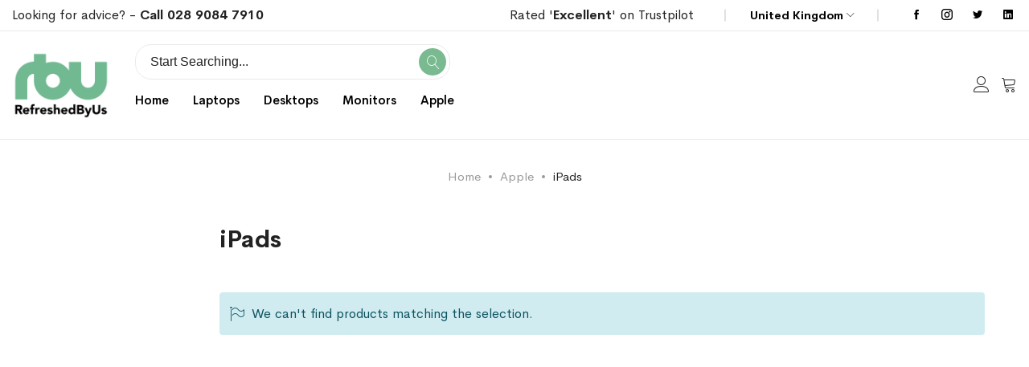

--- FILE ---
content_type: text/html; charset=UTF-8
request_url: https://refreshedbyus.com/refurbished-apple/ipads
body_size: 17126
content:
<!doctype html>
<html lang="en">
    <head >
        <script type="de459cade4590da49fe83986-text/javascript">
	var BASE_URL = WEB_URL = WEB_URL_AJAX = 'https://refreshedbyus.com/';
    var require = {
        "baseUrl": "https://refreshedbyus.com/static/version1763005871/frontend/Mgs/supro/en_GB"
    };
</script>
        <meta charset="utf-8"/>
<meta name="title" content="iPads - Apple RefreshedByUs.com"/>
<meta name="description" content="RefreshedByUs is an online seller of reconditioned, refurbished Laptops, PC Desktops and Monitors. Sustainably sourced, our refurbished IT equipment offer a full 12 month warranty and free UK and Ireland delivery . Every Laptop and Desktops comes with the latest version of Microsoft Windows 10."/>
<meta name="keywords" content="refreshed, refurbished, reconditioned, IT, equipment, hardware, laptop, PC, desktop, monitor, screen, windows 10, recycled, delivery, microsoft, refreshedbyus, technology, device, apple, imac, macbook, dell, lenovo, HP, samsung, toshiba,"/>
<meta name="robots" content="INDEX,FOLLOW"/>
<meta name="viewport" content="width=device-width, initial-scale=1, maximum-scale=1.0, user-scalable=no"/>
<meta name="format-detection" content="telephone=no"/>
<title>iPads - Apple RefreshedByUs.com</title>
<link  rel="stylesheet" type="text/css"  media="all" href="https://refreshedbyus.com/static/version1763005871/frontend/Mgs/supro/en_GB/mage/calendar.css" />
<link  rel="stylesheet" type="text/css"  media="all" href="https://refreshedbyus.com/static/version1763005871/frontend/Mgs/supro/en_GB/Mageplaza_Blog/css/mpBlogIcon.css" />
<link  rel="stylesheet" type="text/css"  media="all" href="https://refreshedbyus.com/static/version1763005871/frontend/Mgs/supro/en_GB/css/styles-m.css" />
<link  rel="stylesheet" type="text/css"  media="all" href="https://refreshedbyus.com/static/version1763005871/frontend/Mgs/supro/en_GB/Amasty_Label/vendor/tooltipster/css/tooltipster.min.css" />
<link  rel="stylesheet" type="text/css"  media="all" href="https://refreshedbyus.com/static/version1763005871/frontend/Mgs/supro/en_GB/MGS_AjaxCart/css/style.css" />
<link  rel="stylesheet" type="text/css"  media="all" href="https://refreshedbyus.com/static/version1763005871/frontend/Mgs/supro/en_GB/mage/gallery/gallery.css" />
<link  rel="stylesheet" type="text/css"  media="all" href="https://refreshedbyus.com/static/version1763005871/frontend/Mgs/supro/en_GB/MGS_ExtraGallery/css/style.css" />
<link  rel="stylesheet" type="text/css"  media="all" href="https://refreshedbyus.com/static/version1763005871/frontend/Mgs/supro/en_GB/MGS_GDPR/css/gdpr.css" />
<link  rel="stylesheet" type="text/css"  media="all" href="https://refreshedbyus.com/static/version1763005871/frontend/Mgs/supro/en_GB/MGS_Lookbook/css/theme.default.min.css" />
<link  rel="stylesheet" type="text/css"  media="all" href="https://refreshedbyus.com/static/version1763005871/frontend/Mgs/supro/en_GB/MGS_Lookbook/css/styles.css" />
<link  rel="stylesheet" type="text/css"  media="all" href="https://refreshedbyus.com/static/version1763005871/frontend/Mgs/supro/en_GB/MGS_ThemeSettings/css/theme_setting.css" />
<link  rel="stylesheet" type="text/css"  media="all" href="https://refreshedbyus.com/static/version1763005871/frontend/Mgs/supro/en_GB/Trustpilot_Reviews/css/trustpilot.min.css" />
<link  rel="stylesheet" type="text/css"  media="all" href="https://refreshedbyus.com/static/version1763005871/frontend/Mgs/supro/en_GB/Smile_ElasticsuiteCatalog/css/priceslider.css" />
<link  rel="stylesheet" type="text/css"  media="all" href="https://refreshedbyus.com/static/version1763005871/frontend/Mgs/supro/en_GB/MGS_InstantSearch/css/styles.css" />
<link  rel="stylesheet" type="text/css"  media="all" href="https://refreshedbyus.com/static/version1763005871/frontend/Mgs/supro/en_GB/MGS_Fbuilder/css/fontawesome.v4.7.0/fontawesome.css" />
<link  rel="stylesheet" type="text/css"  media="all" href="https://refreshedbyus.com/static/version1763005871/frontend/Mgs/supro/en_GB/MGS_Fbuilder/css/owl.carousel.css" />
<link  rel="stylesheet" type="text/css"  media="all" href="https://refreshedbyus.com/static/version1763005871/frontend/Mgs/supro/en_GB/MGS_Fbuilder/css/owl.theme.css" />
<link  rel="stylesheet" type="text/css"  media="all" href="https://refreshedbyus.com/static/version1763005871/frontend/Mgs/supro/en_GB/MGS_Fbuilder/css/animate.css" />
<link  rel="stylesheet" type="text/css"  media="all" href="https://refreshedbyus.com/static/version1763005871/frontend/Mgs/supro/en_GB/MGS_Fbuilder/css/magnific-popup.css" />
<link  rel="stylesheet" type="text/css"  media="all" href="https://refreshedbyus.com/static/version1763005871/frontend/Mgs/supro/en_GB/MGS_Fbuilder/css/pbanner.css" />
<link  rel="stylesheet" type="text/css"  media="all" href="https://refreshedbyus.com/static/version1763005871/frontend/Mgs/supro/en_GB/MGS_Fbuilder/css/styles.css" />
<link  rel="stylesheet" type="text/css"  media="all" href="https://refreshedbyus.com/static/version1763005871/frontend/Mgs/supro/en_GB/MGS_Fbuilder/css/lightbox.css" />
<link  rel="stylesheet" type="text/css"  media="all" href="https://refreshedbyus.com/static/version1763005871/frontend/Mgs/supro/en_GB/MGS_Fbuilder/css/twentytwenty.css" />
<link  rel="stylesheet" type="text/css"  media="screen and (min-width: 768px)" href="https://refreshedbyus.com/static/version1763005871/frontend/Mgs/supro/en_GB/css/styles-l.css" />
<link  rel="stylesheet" type="text/css"  media="print" href="https://refreshedbyus.com/static/version1763005871/frontend/Mgs/supro/en_GB/css/print.css" />
<link  rel="stylesheet" type="text/css"  media="all" href="https://refreshedbyus.com/static/version1763005871/frontend/Mgs/supro/en_GB/css/mgs_theme_style_guide.css" />
<link  rel="stylesheet" type="text/css"  media="all" href="https://refreshedbyus.com/static/version1763005871/frontend/Mgs/supro/en_GB/MGS_Aquickview/css/aquickview.css" />
<link  rel="stylesheet" type="text/css"  media="all" href="https://refreshedbyus.com/static/version1763005871/frontend/Mgs/supro/en_GB/MGS_Brand/css/mgs_brand.css" />
<script type="de459cade4590da49fe83986-text/javascript" src="https://refreshedbyus.com/static/version1763005871/frontend/Mgs/supro/en_GB/requirejs/require.js"></script>
<script type="de459cade4590da49fe83986-text/javascript" src="https://refreshedbyus.com/static/version1763005871/frontend/Mgs/supro/en_GB/mage/requirejs/mixins.js"></script>
<script type="de459cade4590da49fe83986-text/javascript" src="https://refreshedbyus.com/static/version1763005871/frontend/Mgs/supro/en_GB/requirejs-config.js"></script>
<script type="de459cade4590da49fe83986-text/javascript" src="https://refreshedbyus.com/static/version1763005871/frontend/Mgs/supro/en_GB/js/mgs_theme.js"></script>
<script type="de459cade4590da49fe83986-text/javascript" src="https://refreshedbyus.com/static/version1763005871/frontend/Mgs/supro/en_GB/Amasty_GeoipRedirect/js/storeCookieChecker.js"></script>
<script type="de459cade4590da49fe83986-text/javascript" src="https://refreshedbyus.com/static/version1763005871/frontend/Mgs/supro/en_GB/Smile_ElasticsuiteTracker/js/tracking.js"></script>
<script type="de459cade4590da49fe83986-text/javascript" src="https://refreshedbyus.com/static/version1763005871/frontend/Mgs/supro/en_GB/MGS_Fbuilder/js/timer.js"></script>
<link  rel="canonical" href="https://refreshedbyus.com/refurbished-apple/ipads" />
<link  rel="icon" type="image/x-icon" href="https://refreshedbyus.com/media/favicon/stores/1/RBU_fav.png" />
<link  rel="shortcut icon" type="image/x-icon" href="https://refreshedbyus.com/media/favicon/stores/1/RBU_fav.png" />
<meta name="p:domain_verify" content="mB4rG1g5Fa2glSYtSar7iS9zdC3PRpaO"/>

<script type="de459cade4590da49fe83986-text/javascript" src='https://platform-api.sharethis.com/js/sharethis.js#property=618107406c54f40014a7fc12&product=sop' async='async'></script>


<!-- TrustBox script -->
<script type="de459cade4590da49fe83986-text/javascript" src="//widget.trustpilot.com/bootstrap/v5/tp.widget.bootstrap.min.js" async></script>
<!-- End TrustBox script -->
<meta name="msvalidate.01" content="A865B3C8A99A95C5D2126D7CF12FF3D6" />
        
    <!-- Google Analytics Added by Mageplaza -->
    <!-- Global site tag (gtag.js) - Google Analytics -->
    <script async src="https://www.googletagmanager.com/gtag/js?id=UA-45639744-1" type="de459cade4590da49fe83986-text/javascript"></script>
    <script type="de459cade4590da49fe83986-text/javascript">
        window.dataLayer = window.dataLayer || [];
        function gtag() {dataLayer.push(arguments);}
        gtag('js', new Date());

        gtag('set', {'currency': 'GBP'});
        gtag('set', {'link_attribution': true});
        gtag('set', {'anonymize_ip': false});
        gtag('set', {'allow_ad_personalization_signals': true});
                gtag('config', 'UA-45639744-1');
            </script>
    <!-- End Google Analytics -->
        <!-- Facebook Pixel Added by Mageplaza -->
    <script type="de459cade4590da49fe83986-text/javascript">
        !function(f,b,e,v,n,t,s){if(f.fbq)return;n=f.fbq=function(){n.callMethod?
            n.callMethod.apply(n,arguments):n.queue.push(arguments)};if(!f._fbq)f._fbq=n;
            n.push=n;n.loaded=!0;n.version='2.0';n.queue=[];t=b.createElement(e);t.async=!0;
            t.src=v;s=b.getElementsByTagName(e)[0];s.parentNode.insertBefore(t,s)}(window,
            document,'script','https://connect.facebook.net/en_US/fbevents.js');
        fbq('init', '238525116741173');
        fbq('track', "PageView");
    </script>
    <noscript>
        <img height="1" width="1" style="display:none"
                   alt="Facebook Pixel"
                   src="https://www.facebook.com/tr?id=238525116741173&ev=PageView&noscript=1"/>
    </noscript>
    <!-- End Facebook Pixel -->
    <!-- Google Tag Manager Added by Mageplaza -->
    <script type="de459cade4590da49fe83986-text/javascript">(function(w,d,s,l,i){w[l]=w[l]||[];w[l].push({'gtm.start':
new Date().getTime(),event:'gtm.js'});var f=d.getElementsByTagName(s)[0],
j=d.createElement(s),dl=l!='dataLayer'?'&l='+l:'';j.async=true;j.src=
'https://www.googletagmanager.com/gtm.js?id='+i+dl;f.parentNode.insertBefore(j,f);
})(window,document,'script','dataLayer','GTM-NFP5RG');</script>
    <!-- End Google Tag Manager -->
<link  rel="stylesheet" type="text/css" media="all" href="https://refreshedbyus.com/media/mgs/fbuilder/css/blocks.min.css" />
<link  rel="stylesheet" type="text/css" media="all" href="https://refreshedbyus.com/media/mgs/fbuilder/css/1/fbuilder_config.min.css" />


<script type="text&#x2F;javascript" src="https&#x3A;&#x2F;&#x2F;chimpstatic.com&#x2F;mcjs-connected&#x2F;js&#x2F;users&#x2F;be007caffe0ad8e42aa791e95&#x2F;03f978841252df01a308bcb4a.js"></script><script type="de459cade4590da49fe83986-text/javascript">
try{smileTracker.setConfig({beaconUrl:'https://refreshedbyus.com/elasticsuite/tracker/hit/image/h.png',telemetryUrl:'https://t.elasticsuite.io/track',telemetryEnabled:'',sessionConfig:{"visit_cookie_name":"STUID","visit_cookie_lifetime":"3600","visitor_cookie_lifetime":"365","visitor_cookie_name":"STVID","domain":"refreshedbyus.com","path":"\/"},});smileTracker.addPageVar('store_id','1');require(['Smile_ElasticsuiteTracker/js/user-consent'],function(userConsent){if(userConsent({"cookieRestrictionEnabled":"1","cookieRestrictionName":"user_allowed_save_cookie"})){smileTracker.sendTag();}});}catch(err){;}
</script>
<meta property="og:type" content="product.group"/>
<meta property="og:title" content="iPads&#x20;-&#x20;Apple&#x20;RefreshedByUs.com"/>
<meta property="og:description" content="RefreshedByUs&#x20;is&#x20;an&#x20;online&#x20;seller&#x20;of&#x20;reconditioned,&#x20;refurbished&#x20;Laptops,&#x20;PC&#x20;Desktops&#x20;and&#x20;Monitors.&#x20;Sustainably&#x20;sourced,&#x20;our&#x20;refurbished&#x20;IT&#x20;equipment&#x20;offer&#x20;a&#x20;full&#x20;12&#x20;month&#x20;warranty&#x20;and&#x20;free&#x20;UK&#x20;and&#x20;Ireland&#x20;delivery&#x20;.&#x20;Every&#x20;Laptop&#x20;and&#x20;Desktops&#x20;comes&#x20;with&#x20;the&#x20;latest&#x20;version&#x20;of&#x20;Microsoft&#x20;Windows&#x20;10."/>
<meta property="og:url" content="https://refreshedbyus.com/refurbished-apple/ipads"/>
<meta property="og:site_name" content="Refreshed By Us"/>
<meta property="og:image" content="https://refreshedbyus.com/media/og_image/websites/1/rbu-logo.png"/>
<meta property="og:image:width" content="400"/>
<meta property="og:image:height" content="276"/>
<meta name="twitter:card" content="summary"/>
<meta name="twitter:site" content="refreshedbyus"/>
<meta name="twitter:title" content="iPads&#x20;-&#x20;Apple&#x20;RefreshedByUs.com"/>
<meta name="twitter:description" content="RefreshedByUs&#x20;is&#x20;an&#x20;online&#x20;seller&#x20;of&#x20;reconditioned,&#x20;refurbished&#x20;Laptops,&#x20;PC&#x20;Desktops&#x20;and&#x20;Monitors.&#x20;Sustainably&#x20;sourced,&#x20;our&#x20;refurbished&#x20;IT&#x20;equipment&#x20;offer&#x20;a&#x20;full&#x20;12&#x20;month&#x20;warranty&#x20;and&#x20;free&#x20;UK&#x20;and&#x20;Ireland&#x20;delivery&#x20;.&#x20;Every&#x20;Laptop&#x20;and&#x20;Desktops&#x20;comes&#x20;with&#x20;the&#x20;latest&#x20;version&#x20;of&#x20;Microsoft&#x20;Windows&#x20;10."/>
<script type="application/ld+json">{"@context":"http:\/\/schema.org","@type":"WebSite","url":"https:\/\/refreshedbyus.com\/","name":"Refreshed By Us","about":"Refreshed By Us is a premium reseller of corporate, A Grade quality refurbished laptops, refurbished desktops and monitors."}</script><script type="application/ld+json">{"@context":"http:\/\/schema.org","@type":"BreadcrumbList","itemListElement":[{"@type":"ListItem","item":{"@id":"https:\/\/refreshedbyus.com\/refurbished-apple","name":"Apple"},"position":1},{"@type":"ListItem","item":{"@id":"https:\/\/refreshedbyus.com\/refurbished-apple\/ipads","name":"iPads"},"position":2}]}</script>    
<script type="application/ld+json">{"@context":"http:\/\/schema.org\/","@type":"WebPage","url":"https:\/\/refreshedbyus.com\/refurbished-apple\/ipads","mainEntity":{"@context":"http:\/\/schema.org","@type":"OfferCatalog","name":"iPads","url":"https:\/\/refreshedbyus.com\/refurbished-apple\/ipads","numberOfItems":0,"itemListElement":[]},"speakable":{"@type":"SpeakableSpecification","cssSelector":[".category-description"],"xpath":["\/html\/head\/title"]}}</script></head>
    <body data-container="body"
          data-mage-init='{"loaderAjax": {}, "loader": { "icon": "https://refreshedbyus.com/static/version1763005871/frontend/Mgs/supro/en_GB/images/loader-2.gif"}}'
        class="width1200 wide page-with-filter page-products categorypath-refurbished-apple-ipads category-ipads catalog-category-view page-layout-2columns-left" id="html-body">
        <!--Analytics Added by Mageplaza GTM -->
                            <script type="de459cade4590da49fe83986-text/javascript">
                gtag(
                    'event',
                    'view_item_list',
                    {"items":[]}                );
            </script>
                        <!--Facebook Pixel Added by Mageplaza GTM -->
                <script type="de459cade4590da49fe83986-text/javascript">
            fbq(
                'track',
                'ViewContent',
                {"content_ids":[],"content_name":"iPads","content_type":"product","contents":[],"currency":"GBP","value":0});
        </script>
    
    <!-- Google Tag Manager (noscript) Added by Mageplaza-->
    <noscript>
        <iframe src="https://www.googletagmanager.com/ns.html?id=GTM-NFP5RG"
                height="0" width="0" style="display:none;visibility:hidden"></iframe>
    </noscript>
    <!-- End Google Tag Manager (noscript) -->
                <!-- Google Tag Manager DataLayer Added by Mageplaza-->
        <script type="de459cade4590da49fe83986-text/javascript">
            dataLayer.push({"ecomm_pagetype":"category","ecommerce":{"currencyCode":"GBP","impressions":[]}});
        </script>
        <!-- End Google Tag Manager DataLayer Added by Mageplaza-->
    
<script type="text/x-magento-init">
    {
        "*": {
            "Magento_PageBuilder/js/widget-initializer": {
                "config": {"[data-content-type=\"slider\"][data-appearance=\"default\"]":{"Magento_PageBuilder\/js\/content-type\/slider\/appearance\/default\/widget":false},"[data-content-type=\"map\"]":{"Magento_PageBuilder\/js\/content-type\/map\/appearance\/default\/widget":false},"[data-content-type=\"row\"]":{"Magento_PageBuilder\/js\/content-type\/row\/appearance\/default\/widget":false},"[data-content-type=\"tabs\"]":{"Magento_PageBuilder\/js\/content-type\/tabs\/appearance\/default\/widget":false},"[data-content-type=\"slide\"]":{"Magento_PageBuilder\/js\/content-type\/slide\/appearance\/default\/widget":{"buttonSelector":".pagebuilder-slide-button","showOverlay":"hover","dataRole":"slide"}},"[data-content-type=\"banner\"]":{"Magento_PageBuilder\/js\/content-type\/banner\/appearance\/default\/widget":{"buttonSelector":".pagebuilder-banner-button","showOverlay":"hover","dataRole":"banner"}},"[data-content-type=\"buttons\"]":{"Magento_PageBuilder\/js\/content-type\/buttons\/appearance\/inline\/widget":false},"[data-content-type=\"products\"][data-appearance=\"carousel\"]":{"Magento_PageBuilder\/js\/content-type\/products\/appearance\/carousel\/widget":false}},
                "breakpoints": {"desktop":{"label":"Desktop","stage":true,"default":true,"class":"desktop-switcher","icon":"Magento_PageBuilder::css\/images\/switcher\/switcher-desktop.svg","conditions":{"min-width":"1024px"},"options":{"products":{"default":{"slidesToShow":"5"}}}},"tablet":{"conditions":{"max-width":"1024px","min-width":"768px"},"options":{"products":{"default":{"slidesToShow":"4"},"continuous":{"slidesToShow":"3"}}}},"mobile":{"label":"Mobile","stage":true,"class":"mobile-switcher","icon":"Magento_PageBuilder::css\/images\/switcher\/switcher-mobile.svg","media":"only screen and (max-width: 768px)","conditions":{"max-width":"768px","min-width":"640px"},"options":{"products":{"default":{"slidesToShow":"3"}}}},"mobile-small":{"conditions":{"max-width":"640px"},"options":{"products":{"default":{"slidesToShow":"2"},"continuous":{"slidesToShow":"1"}}}}}            }
        }
    }
</script>
<script type="de459cade4590da49fe83986-text/javascript">
    window.guestWishlist = {
        addUrl:'https://refreshedbyus.com/guestwishlist/index/add/',
        isActive: true,
        currentUrl: 'https://refreshedbyus.com/refurbished-apple/ipads',
		updateUrl: 'https://refreshedbyus.com/guestwishlist/index/updateall/',
    };
</script>

<script type="text/x-magento-init">
{
    "*": {
        "mgs/ajaxwishlist"    : {"ajaxWishlist":{"enabled":true}}    }
}

</script>

<div class="cookie-status-message" id="cookie-status">
    The store will not work correctly in the case when cookies are disabled.</div>
<script type="text&#x2F;javascript">document.querySelector("#cookie-status").style.display = "none";</script>
<script type="text/x-magento-init">
    {
        "*": {
            "cookieStatus": {}
        }
    }
</script>

<script type="text/x-magento-init">
    {
        "*": {
            "mage/cookies": {
                "expires": null,
                "path": "\u002F",
                "domain": ".refreshedbyus.com",
                "secure": true,
                "lifetime": "3600"
            }
        }
    }
</script>
    <noscript>
        <div class="message global noscript">
            <div class="content">
                <p>
                    <strong>JavaScript seems to be disabled in your browser.</strong>
                    <span>
                        For the best experience on our site, be sure to turn on Javascript in your browser.                    </span>
                </p>
            </div>
        </div>
    </noscript>
    <div role="alertdialog"
         tabindex="-1"
         class="mgs-gdpr-cookie-notice message global cookie text-align-center gdpr-box-shadow"
         id="notice-cookie-block"
         style="display: none; background:#ffffff;width:400px;bottom:50px;left:30px; right:unset;font-size:15px;">
        <div role="document" class="content" tabindex="0">
            <div>
                					<h3 class="notice-cookie-title">COOKIES</h3>
													<div class="notice-cookie-content">
						<br/><br/>
We use cookies for two reasons: to give you the best experience on RBU, and to make sure the RBU ads you see on other sites are relevant. By continuing, you agree to our use of cookies –  
													<a href="https://refreshedbyus.com/privacy-and-cookie-policy/" onclick="if (!window.__cfRLUnblockHandlers) return false; showGdprPopup(); return false" data-cf-modified-de459cade4590da49fe83986-="">Read more</a>
											</div>
				                
            </div>
            <div class="actions">
                <button id="btn-cookie-allow" class="action allow primary ">
                    <span>Allow Cookies</span>
                </button>
            </div>
        </div>
    </div>
    <script type="text/x-magento-init">
        {
            "#notice-cookie-block": {
                "cookieNotices": {
                    "cookieAllowButtonSelector": "#btn-cookie-allow",
                    "cookieName": "user_allowed_save_cookie",
                    "cookieValue": {"1":1},
                    "cookieLifetime": 31536000,
                    "noCookiesUrl": "https://refreshedbyus.com/cookie/index/noCookies/"
                }
            }
        }
    </script>
			<div style="display:none" id="mgs-gdpr-popup-container">
			<div class="mgs-gdpr-popup" id="mgs-gdpr-popup">
				<div class="section-builder ">
<div class="frame no-padding">
<div class="line">
<div class="col-des-12">
<div class="line">
<p data-pm-slice="1 1 []"><strong>How We Use Cookies</strong></p>
<p data-pm-slice="1 1 []">&nbsp;</p>
<p data-pm-slice="1 1 []">A cookie is a small file which asks permission to be placed on your computer's hard drive. Once you agree, the file is added and the cookie helps analyse web traffic or lets you know when you visit a particular site.</p>
<p data-pm-slice="1 1 []">Cookies allow web applications to respond to you as an individual. The web application can tailor its operations to your needs, likes and dislikes by gathering and remembering information about your preferences. We use traffic log cookies to identify which pages are being used. This helps us analyse data about web page traffic and improve our website in order to tailor it to customer needs.</p>
<p data-pm-slice="1 1 []">We only use this information for statistical analysis purposes and then the data is removed from the system.</p>
<p data-pm-slice="1 1 []">Overall, cookies help us provide you with a better website, by enabling us to monitor which pages you find useful and which you do not. A cookie in no way gives us access to your computer or any information about you, other than the data you choose to share with us.</p>
<p data-pm-slice="1 1 []">You can choose to accept or decline cookies. Most web browsers automatically accept cookies, but you can usually modify your browser setting to decline cookies if you prefer. This may prevent you from taking full advantage of the website.</p>
</div>
</div>
</div>
</div>
</div>			</div>
		</div>
		
		<script type="de459cade4590da49fe83986-text/javascript">
			var popupContent = document.getElementById('mgs-gdpr-popup-container').innerHTML;
			function showGdprPopup(){
				require(
				[
					'jquery',
					'Magento_Ui/js/modal/modal'
				],
				function( $, modal ) {
					if ($('#mgs-gdpr-popup').length) {
						var options = {
							type: 'popup',
							modalClass: 'modal-mgs-gdpr',
							responsive: true,
							innerScroll: true,
							title: '',
							buttons: []
						};
						var gdprPopup = modal(options, $('#mgs-gdpr-popup'));
						$('#mgs-gdpr-popup').trigger('openModal');
						
						$('.modal-mgs-gdpr .action-close').click(function(){
							setTimeout(function(){ $('.modals-wrapper .modal-mgs-gdpr').remove(); $('#mgs-gdpr-popup-container').html(popupContent) }, 500);
						});
					}
				});
			}
		</script>
	
<script type="de459cade4590da49fe83986-text/javascript">
    window.cookiesConfig = window.cookiesConfig || {};
    window.cookiesConfig.secure = true;
</script>        <script type="de459cade4590da49fe83986-text/javascript">
        window.onerror = function(msg, url, line) {
            var key = "collected_errors";
            var errors = {};
            if (sessionStorage.getItem(key)) {
                errors = JSON.parse(sessionStorage.getItem(key));
            }
            if (!(window.location.href in errors)) {
                errors[window.location.href] = [];
            }
            errors[window.location.href].push("error: \'" + msg + "\' " + "file: " + url + " " + "line: " + line);
            sessionStorage.setItem(key, JSON.stringify(errors));
        };</script><script type="de459cade4590da49fe83986-text/javascript">    require.config({
        map: {
            '*': {
                wysiwygAdapter: 'mage/adminhtml/wysiwyg/tiny_mce/tinymce5Adapter'
            }
        }
    });</script><script type="de459cade4590da49fe83986-text/javascript">
    require.config({
        paths: {
            googleMaps: 'https\u003A\u002F\u002Fmaps.googleapis.com\u002Fmaps\u002Fapi\u002Fjs\u003Fv\u003D3\u0026key\u003D'
        },
        config: {
            'Magento_PageBuilder/js/utils/map': {
                style: ''
            },
            'Magento_PageBuilder/js/content-type/map/preview': {
                apiKey: '',
                apiKeyErrorMessage: 'You\u0020must\u0020provide\u0020a\u0020valid\u0020\u003Ca\u0020href\u003D\u0027https\u003A\u002F\u002Frefreshedbyus.com\u002Fadminhtml\u002Fsystem_config\u002Fedit\u002Fsection\u002Fcms\u002F\u0023cms_pagebuilder\u0027\u0020target\u003D\u0027_blank\u0027\u003EGoogle\u0020Maps\u0020API\u0020key\u003C\u002Fa\u003E\u0020to\u0020use\u0020a\u0020map.'
            },
            'Magento_PageBuilder/js/form/element/map': {
                apiKey: '',
                apiKeyErrorMessage: 'You\u0020must\u0020provide\u0020a\u0020valid\u0020\u003Ca\u0020href\u003D\u0027https\u003A\u002F\u002Frefreshedbyus.com\u002Fadminhtml\u002Fsystem_config\u002Fedit\u002Fsection\u002Fcms\u002F\u0023cms_pagebuilder\u0027\u0020target\u003D\u0027_blank\u0027\u003EGoogle\u0020Maps\u0020API\u0020key\u003C\u002Fa\u003E\u0020to\u0020use\u0020a\u0020map.'
            },
        }
    });
</script>

<script type="de459cade4590da49fe83986-text/javascript">
    require.config({
        shim: {
            'Magento_PageBuilder/js/utils/map': {
                deps: ['googleMaps']
            }
        }
    });
</script>
<div class="panel wrapper top-panel" style="display:none">
	<div class="panel header builder-panel">
		<div class="left-content">
										<button class="action subscribe primary btn btn-default btn-panel-confirm" type="button" onclick="if (!window.__cfRLUnblockHandlers) return false; setLocation('https://refreshedbyus.com/mgsthemesetting/theme/customize/referrer/aHR0cHM6Ly9yZWZyZXNoZWRieXVzLmNvbS9yZWZ1cmJpc2hlZC1hcHBsZS9pcGFkcw%2C%2C/')" style="margin-left:10px" data-cf-modified-de459cade4590da49fe83986-=""><i class="fa fa-pencil"></i> <span>Customize</span></button>
					</div>
		<div class="right-content">
							<div data-role="switcher" class="admin__actions-switch pull-right">
											<input type="checkbox" class="admin__actions-switch-checkbox" value="0" id="active-fbuilder" onclick="if (!window.__cfRLUnblockHandlers) return false; setLocation('https://refreshedbyus.com/fbuilder/index/active/referrer/aHR0cHM6Ly9yZWZyZXNoZWRieXVzLmNvbS9yZWZ1cmJpc2hlZC1hcHBsZS9pcGFkcw%2C%2C/')" data-cf-modified-de459cade4590da49fe83986-="" />
										<label class="admin__actions-switch-label" for="active-fbuilder">
						<span class="admin__actions-switch-text" data-text-on="Yes" data-text-off="No"></span>
					</label>
				</div>
				<span class="builder-switcher-label pull-right">Active CMS Builder</span>
					</div>
			</div>
</div>
<script type="de459cade4590da49fe83986-text/javascript">
	require([
        'jquery'
    ], function($) {
		if(self!=top){
			$('.top-panel').remove();
		}else{
			if($('#themesetting_customize_temp').length){
				$('#themesetting_customize_temp').remove();
			}

					}
    });
</script><div class="page-wrapper"><header class="page-header">
<div class="header-area  header5 search-visible active-sticky">
				<div class="top-header">
			<div class="left-top-header">
				<h6>Looking for advice? - <strong><a href="tel:+442890847910">Call 028 9084 7910</a></strong></h6><!--Identifier: supro_header_5_custom_static_block, Block Id: 17-->			</div>
			<div class="right-top-header">
				<div class="setting-site-content">
					<div class="list-block">
						<div data-locale="en-GB" data-template-id="56278e9abfbbba0bdcd568bc" data-businessunit-id="55096ceb0000ff00057e2219" data-style-height="52px" data-style-width="100%"><a href="https://uk.trustpilot.com/review/www.refreshedbyus.com" target="_blank" rel="noopener">Rated '<strong>Excellent</strong>' on Trustpilot</a></div>
<!-- End TrustBox widget --><!--Identifier: supro_header_5_track_order, Block Id: 26-->						<div class="item customer-web-config curency">
															<div class="switcher currency switcher-currency" id="switcher-currency">
    <strong class="label switcher-label"><span>Currency</span></strong>
    <div class="actions dropdown options switcher-options">
        <div class="action toggle switcher-trigger" id="switcher-currency-trigger">
            <strong class="language-GBP">
                <span>GBP</span>
            </strong>
        </div>
        <ul class="dropdown switcher-dropdown" data-mage-init='{"dropdownDialog":{
            "appendTo":"#switcher-currency > .options",
            "triggerTarget":"#switcher-currency-trigger",
            "closeOnMouseLeave": false,
            "triggerClass":"active",
            "parentClass":"active",
            "buttons":null}}'>
                                                                            <li class="currency-EUR switcher-option">
                        <a href="#" data-post='{"action":"https:\/\/refreshedbyus.com\/directory\/currency\/switch\/","data":{"currency":"EUR","uenc":"aHR0cHM6Ly9yZWZyZXNoZWRieXVzLmNvbS9yZWZ1cmJpc2hlZC1hcHBsZS9pcGFkcw,,"}}'>EUR - Euro</a>
                    </li>
                                    </ul>
    </div>
</div>
														
						</div>
						<div class="item customer-web-config language">
															<div class="switcher language switcher-language " data-ui-id="language-switcher" id="switcher-language">
    <strong class="label switcher-label"><span>Language</span></strong>
    <div class="actions dropdown options switcher-options">
        <div class="action toggle switcher-trigger" id="switcher-language-trigger">
			
            <strong class="view-default">
				                <span>United Kingdom</span>
            </strong>
        </div>
        <ul class="dropdown switcher-dropdown"
            data-mage-init='{"dropdownDialog":{
                "appendTo":"#switcher-language > .options",
                "triggerTarget":"#switcher-language-trigger",
                "closeOnMouseLeave": false,
                "triggerClass":"active",
                "parentClass":"active",
                "buttons":null}}'>
                                                <li class="view-eur switcher-option">
                        <a href="#" data-post='{"action":"https:\/\/refreshedbyus.com\/stores\/store\/redirect\/","data":{"___store":"eur","___from_store":"default","uenc":"aHR0cHM6Ly9yZWZyZXNoZWRieXVzLmNvbS9yZWZ1cmJpc2hlZC1hcHBsZS9pcGFkcz9fX19zdG9yZT1ldXI,"}}'>
							                            Ireland</a>
                    </li>
                                                                </ul>
    </div>
</div>
													</div>
						<div class="item social">
							<ul class="list-social">
<li><a class="link" href="https://facebook.com/refreshedbyus"><span class="theme-footer-icon icofont-facebook">&nbsp;</span></a></li>
<li><a class="link" href="https://instagram.com/refreshedbyus"><span class="theme-footer-icon icofont-instagram">&nbsp;</span></a></li>
<li><a class="link" href="https://twitter.com/refreshedbyus"><span class="theme-footer-icon icofont-twitter">&nbsp;</span></a></li>
<li><a class="link" href="https://www.linkedin.com/company/refreshedbyus"><span class="theme-footer-icon icofont-linkedin">&nbsp;</span></a></li>
</ul><!--Identifier: supro_header_5_social, Block Id: 27-->						</div>
					</div>
				</div>
			</div>
		</div>
		<div class="middle-header">
			<div class="megamenu_action mobile"><button class="megamenu_action_mb" type="button"><span class="icon-menu"></span></button></div>
			    <a class="logo" href="https://refreshedbyus.com/" title="refreshedbyus.com">
        <img class="default-logo" src="https://refreshedbyus.com/media/logo/stores/1/Logo1.jpg"
             alt="refreshedbyus.com"
             width="170"             height="50"        />
				    </a>
			
			<div class="search-menu-container ">
															

<div class="block block-search">
    <div class="block block-title">
        <strong>Search</strong>
    </div>

    <div class="block block-content">
        <form
            id="minisearch-form-top-search"
            class="form minisearch"
            action="https://refreshedbyus.com/catalogsearch/result/"
            method="get"
        >
            <div class="field search">
                <label class="label" for="minisearch-input-top-search" data-role="minisearch-label">
                    <span>Search</span>
                </label>

                <div class="control">
                    <input
                        id="minisearch-input-top-search"
                        type="text"
                        name="q"
                        value=""
                        placeholder="Start Searching..."
                        class="input-text"
                        maxlength="128"
                        role="combobox"
                        aria-haspopup="false"
                        aria-autocomplete="both"
                        aria-expanded="false"
                        autocomplete="off"
                        data-block="autocomplete-form"
                        data-mage-init="&#x7B;&quot;quickSearch&quot;&#x3A;&#x7B;&quot;formSelector&quot;&#x3A;&quot;&#x23;minisearch-form-top-search&quot;,&quot;url&quot;&#x3A;&quot;https&#x3A;&#x5C;&#x2F;&#x5C;&#x2F;refreshedbyus.com&#x5C;&#x2F;search&#x5C;&#x2F;ajax&#x5C;&#x2F;suggest&#x5C;&#x2F;&quot;,&quot;destinationSelector&quot;&#x3A;&quot;&#x23;minisearch-autocomplete-top-search&quot;,&quot;templates&quot;&#x3A;&#x7B;&quot;term&quot;&#x3A;&#x7B;&quot;title&quot;&#x3A;&quot;Search&#x20;terms&quot;,&quot;template&quot;&#x3A;&quot;Smile_ElasticsuiteCore&#x5C;&#x2F;autocomplete&#x5C;&#x2F;term&quot;&#x7D;,&quot;product&quot;&#x3A;&#x7B;&quot;title&quot;&#x3A;&quot;Products&quot;,&quot;template&quot;&#x3A;&quot;Smile_ElasticsuiteCatalog&#x5C;&#x2F;autocomplete&#x5C;&#x2F;product&quot;&#x7D;,&quot;category&quot;&#x3A;&#x7B;&quot;title&quot;&#x3A;&quot;Categories&quot;,&quot;template&quot;&#x3A;&quot;Smile_ElasticsuiteCatalog&#x5C;&#x2F;autocomplete&#x5C;&#x2F;category&quot;&#x7D;,&quot;product_attribute&quot;&#x3A;&#x7B;&quot;title&quot;&#x3A;&quot;Attributes&quot;,&quot;template&quot;&#x3A;&quot;Smile_ElasticsuiteCatalog&#x5C;&#x2F;autocomplete&#x5C;&#x2F;product-attribute&quot;,&quot;titleRenderer&quot;&#x3A;&quot;Smile_ElasticsuiteCatalog&#x5C;&#x2F;js&#x5C;&#x2F;autocomplete&#x5C;&#x2F;product-attribute&quot;&#x7D;&#x7D;,&quot;priceFormat&quot;&#x3A;&#x7B;&quot;pattern&quot;&#x3A;&quot;&#x5C;u00a3&#x25;s&quot;,&quot;precision&quot;&#x3A;2,&quot;requiredPrecision&quot;&#x3A;2,&quot;decimalSymbol&quot;&#x3A;&quot;.&quot;,&quot;groupSymbol&quot;&#x3A;&quot;,&quot;,&quot;groupLength&quot;&#x3A;3,&quot;integerRequired&quot;&#x3A;false&#x7D;,&quot;minSearchLength&quot;&#x3A;&quot;2&quot;&#x7D;&#x7D;"
                    />

                    <div id="minisearch-autocomplete-top-search" class="search-autocomplete"></div>

                                    </div>
            </div>

            <div class="actions">
                <button
                    type="submit"
                    title="Search"
                    class="action search"
                >
                    <span>Search</span>
                </button>
            </div>
        </form>
    </div>
</div>
													<div class="horizontal-menu">
					
					<button class="close-menu-site" id="close-menu-site"><span class="icon-cross2"></span></button>
												<nav class="navigation mgs-megamenu--main" role="navigation">
        <ul class="nav nav-main nav-main-menu">
                            <li class="mega-menu-item level0">
                    <a href="https://refreshedbyus.com/" class="level0">
                        Home                    </a>
                </li>
                                                            <li class="level0 menu-4columns mega-menu-item mega-menu-fullwidth static-menu">
													<a href="https://refreshedbyus.com/refurbished-laptops" class="level0"><span>Laptops</span></a><span class="toggle-menu"><span class="icon-toggle"></span></span><ul class="dropdown-mega-menu"><li><div class="mega-menu-content mega-menu-content pd-top-10 pd-bottom-10 pd-left-15 pd-right-15">
<div class="line">
<div class="top_content static-content col-des-12 col-mb-12">
<h5 class="mg-bottom-10"><strong>Certified Refurbished Laptops</strong></h5>
<div>Perfect for home and business use, our<strong> <a href="/refurbished-laptops"> Certified Refurbished laptops</a></strong> have been tested and cleaned to the highest standard possible following a strict process. Only supplying top brands like Dell, HP, Lenovo as these are known for reliability and high performance. Most of our refurbished laptops can be upgraded to suit your needs. You can also find out more about our grade differences <strong><a href="/grades">here</a></strong>.</div>
<hr></div>
<div class="col-des-6 col-mb-12">
<ul class="sub-menu">
<li class="level1"><span class="mega-menu-sub-title">Refurbished Laptops by Brand</span>
<ul class="sub-menu">
<li>
<div class="line">
<div class="col-des-6 col-mb-12">
<ul class="sub-menu">
<li><a href="/refurbished-laptops/refurbished-dell-laptops">Dell Refurbished Laptops</a></li>
<li><a href="/refurbished-laptops/refurbished-hp-laptops">HP Refurbished Laptops</a></li>
<li><a href="/refurbished-laptops/refurbished-lenovo-laptops">Lenovo Refurbished Laptops</a></li>
</ul>
</div>
<div class="col-des-6 col-mb-12">
<ul class="sub-menu">
<li><a href="/refurbished-apple/macbooks">Apple MacBooks</a></li>
<li><a href="/refurbished-laptops">Shop All Refurbished Laptops</a></li>
</ul>
</div>
</div>
</li>
</ul>
</li>
</ul>
</div>
<div class="col-des-3 col-mb-12">
<ul class="sub-menu">
<li class="level1"><span class="mega-menu-sub-title"> Popular Searches</span>
<ul class="sub-menu">
<li><a href="/refurbished-laptops?price=0-301">Refurbished Laptops Under £300</a></li>
<li><a href="/refurbished-laptops?grade=191">Grade A Refurbished Laptops</a></li>
<li><a href="/refurbished-laptops/refurbished-lenovo-laptops/lenovo-thinkpad-laptops">ThinkPad Refurbished Laptops</a></li>
<li><a href="/refurbished-laptops/tablet-laptops">Refurbished Tablet Laptops</a></li>
<li><a href="/refurbished-laptops/i7-laptops">Refurbished Core i7 Gaming Laptops</a></li>
<li><a href="/refurbished-laptops/windows-11-laptops">Windows 11 Refurbished Laptops</a></li>
</ul>
</li>
</ul>
</div>
<div class="right_content static-content col-des-3 col-mb-12">
<div class="menu-banner"><img src="https://refreshedbyus.com/media/wysiwyg/Laptops.jpg" alt=""></div>
</div>
</div>
</div>
</li></ul>						                    </li>
                                    <li class="level0 menu-4columns mega-menu-item mega-menu-fullwidth static-menu">
													<a href="https://refreshedbyus.com/refurbished-desktops" class="level0"><span>Desktops</span></a><span class="toggle-menu"><span class="icon-toggle"></span></span><ul class="dropdown-mega-menu"><li><div class="mega-menu-content mega-menu-content pd-top-10 pd-bottom-10 pd-left-15 pd-right-15">
<div class="line">
<div class="top_content static-content col-des-12 col-mb-12">
<h5 class="mg-bottom-10"><strong>Certified Refurbished Desktop PCs</strong></h5>
<div>
<p>We offer a wide range of <strong><a href="/refurbished-desktops"> refurbished IT desktop PCs hardware</a></strong> including Dell Desktops, HP Desktops and Lenovo Desktops. Reconditioned desktops with Intel Core and AMD processors. RAM and hard drive upgrades to provide you with greater choice and a range of possibilities. All of our desktop PCs are tested and certified by experienced technicians. All come with a 1 year warranty and free delivery.</p>
</div>
<hr></div>
<div class="col-des-6 col-mb-12">
<ul class="sub-menu">
<li class="level1"><span class="mega-menu-sub-title">Refurbished Desktops by Brand</span>
<ul class="sub-menu">
<li>
<div class="line">
<div class="col-des-6 col-mb-12">
<ul class="sub-menu">
<li><a href="/refurbished-desktops/refurbished-dell-desktops">Dell Refurbished Desktops</a></li>
<li><a href="/refurbished-desktops/refurbished-hp-desktops">HP Refurbished Desktops</a></li>
<li><a href="/refurbished-desktops/refurbished-lenovo-desktops">Lenovo Refurbished Desktops</a></li>
</ul>
</div>
<div class="col-des-6 col-mb-12">
<ul class="sub-menu">
<li><a href="/refurbished-apple/imacs">Refurbished Apple iMacs</a></li>
<li><a href="/refurbished-apple/mac-minis">Refurbished Apple Mac Minis</a></li>
<li><a href="/refurbished-desktops">Shop All Refurbished Desktops</a></li>
</ul>
</div>
</div>
</li>
</ul>
</li>
</ul>
</div>
<div class="col-des-3 col-mb-12">
<ul class="sub-menu">
<li class="level1"><span class="mega-menu-sub-title"> Popular Searches</span>
<ul class="sub-menu">
<li><a href="/refurbished-desktops?all_in_one=186">All in One Refurbished Desktops</a></li>
<li><a href="/refurbished-desktops/windows-11-desktops">Windows 11 Refurbished PCs</a></li>
<li><a href="/refurbished-desktops/refurbished-mini-desktops">Mini Refurbished Desktops</a></li>
<li><a href="/refurbished-desktops/home-use-desktops">Home Use  Refurbished Desktops</a></li>
<li><a href="/refurbished-desktops/business-workstations">Refurbished Business Workstations</a></li>

</ul>
</li>
</ul>
</div>
<div class="right_content static-content col-des-3 col-mb-12">
<div class="menu-banner"><img src="https://refreshedbyus.com/media/wysiwyg/Desktops.jpg" alt="Certified Refurbished Desktops from RBU" width="200" height="200"></div>
</div>
</div>
</div></li></ul>						                    </li>
                                    <li class="level0 menu-4columns mega-menu-item mega-menu-fullwidth static-menu">
													<a href="https://refreshedbyus.com/monitors" class="level0"><span>Monitors</span></a><span class="toggle-menu"><span class="icon-toggle"></span></span><ul class="dropdown-mega-menu"><li><div class="mega-menu-content mega-menu-content pd-top-10 pd-bottom-10 pd-left-15 pd-right-15">
<div class="line">
<div class="top_content static-content col-des-12 col-mb-12">
<h5 class="mg-bottom-10"><strong>Certified Refurbished Monitors</strong></h5>
<div>
<p>We offer a huge range of <strong><a href="/monitors"> refurbished PC monitors</a></strong> from big brands like Dell and HP. With a range of sizes from 19" monitors to 34" monitors, we'll have something in stock to suit. Our range includes square and widescreen models, LCD and Ultra HD resolution screens plus tilt and curved monitors. So whether it be for work or home, gaming or spreadsheets, we have you covered! All monitors are tested and certified with a 1 year guarantee.</p>
</div>
<hr></div>
<div class="col-des-6 col-mb-12">
<ul class="sub-menu">
<li class="level1"><span class="mega-menu-sub-title">Refurbished Monitors by Brand</span>
<ul class="sub-menu">
<li>
<div class="line">
<div class="col-des-6 col-mb-12">
<ul class="sub-menu">
<li><a href="/monitors/dell-monitors">Dell Refurbished Monitors</a></li>
<li><a href="/monitors/hp-monitors">HP Refurbished Monitors</a></li>
<li><a href="/monitors/lenovo-monitors">Lenovo Refurbished Monitors</a></li>
<li><a href="/monitors/liyama-monitors">Iiyama Refurbished Monitors</a></li>
</ul>
</div>
<div class="col-des-6 col-mb-12">
<ul class="sub-menu">
<li><a href="/monitors">Shop All Refurbished Monitors</a></li>
</ul>
</div>
</div>
</li>
</ul>
</li>
</ul>
</div>
<div class="col-des-3 col-mb-12">
<ul class="sub-menu">
<li class="level1"><span class="mega-menu-sub-title"> Popular Searches</span>
<ul class="sub-menu">
<li><a href="/monitors?widescreen=190">Widescreen Refurbished Monitors</a></li>
<li><a href="/monitors/gaming-monitors">Gaming Refurbished Monitors</a></li>
<li><a href="/monitors?curved=250">Curved Refurbished Monitors</a></li>
<li><a href="/monitors?full_hd=249">Full HD Refurbished Monitors</a></li>
<li><a href="/monitors/dual-screen-monitors">Dual Screen Refurbished Monitors</a></li>
</ul>
</li>
</ul>
</div>
<div class="right_content static-content col-des-3 col-mb-12">
<div class="menu-banner"><img src="https://refreshedbyus.com/media/wysiwyg/Monitors.jpg" alt="Certified Refurbished Monitors" width="200" height="200"></div>
</div>
</div>
</div></li></ul>						                    </li>
                                    <li class="level0 menu-4columns mega-menu-item mega-menu-fullwidth static-menu">
													<a href="https://refreshedbyus.com/refurbished-apple" class="level0"><span>Apple</span></a><span class="toggle-menu"><span class="icon-toggle"></span></span><ul class="dropdown-mega-menu"><li><div class="mega-menu-content mega-menu-content pd-top-10 pd-bottom-10 pd-left-15 pd-right-15">
<div class="line">
<div class="top_content static-content col-des-12 col-mb-12">
<h5 class="mg-bottom-10"><strong>Certified Refurbished Apple</strong></h5>
<div>
<p>Professionally refurbished Apple MacBooks and Apple iMacs. All of our <strong><a href="/refurbished-apple">reconditioned apple products</a></strong> are securely wiped, thoroughly cleaned and always come with a 1 year warranty. Intuitive all-in-one desktops with incredible processors, retina display's and the world's most advanced desktop operating system.</p>
</div>
<hr></div>
<div class="col-des-6 col-mb-12">
<ul class="sub-menu">
<li class="level1"><span class="mega-menu-sub-title">Refurbished Apple by Type</span>
<ul class="sub-menu">
<li>
<div class="line">
<div class="col-des-6 col-mb-12">
<ul class="sub-menu">
<li><a href="/refurbished-apple/imacs">Refurbished iMacs</a></li>
<li><a href="/refurbished-apple/mac-minis">Refurbished Mac Minis</a></li>
<li><a href="/refurbished-apple/macbooks">Refurbished Macbooks</a></li>
<li><a href="/refurbished-apple/mac-pros">Refurbished Mac Pros</a></li>
<li></li>
</ul>
</div>
<div class="col-des-6 col-mb-12">
<ul class="sub-menu">
<li></li>
</ul>
</div>
</div>
</li>
</ul>
</li>
</ul>
</div>
<div class="col-des-3 col-mb-12">
<ul class="sub-menu">
<li class="level1"><span class="mega-menu-sub-title"> MacBook Searches</span>
<ul class="sub-menu">
<li><a href="/refurbished-apple/macbooks/macbook-air">Refurbished MacBook Air</a></li>
<li><a href="/refurbished-apple/macbooks/macbook-pro">Refurbished MacBook Pro</a></li>
<li><a href="/refurbished-apple/macbooks?screen_size=228">Refurbished 12" MacBooks</a></li>
<li><a href="/refurbished-apple/macbooks?screen_size=229">Refurbished 13" MacBooks</a></li>
<li><a href="/refurbished-apple/macbooks?screen_size=231">Refurbished 15" MacBooks</a></li>
</ul>
</li>
</ul>
</div>
<div class="right_content static-content col-des-3 col-mb-12">
<div class="menu-banner"><img src="https://refreshedbyus.com/media/wysiwyg/Apple.jpg" alt="Certified Refurbished MacBooks and iMacs" width="200" height="200"></div>
</div>
</div>
</div></li></ul>						                    </li>
                                    </ul>
	</nav>
									</div>
			</div>
			
						<div class="right-content">
				
					
					
											<div class="header-top-links">
							<div class="actions">
								<span class="action top-links theme-header-icon"></span>
							</div>
								<div class="login-form logged-customer">
		<button class="close-myaccount" id="close-myaccount"><span class="icon-cross2"></span></button>
		<ul class="header links"><li><a href="https://refreshedbyus.com/customer/account/" id="idqA3YprQN" >My Account</a></li><li class="link authorization-link" data-label="or">
    <a href="https://refreshedbyus.com/customer/account/login/referer/aHR0cHM6Ly9yZWZyZXNoZWRieXVzLmNvbS9yZWZ1cmJpc2hlZC1hcHBsZS9pcGFkcw%2C%2C/"        >Sign In</a>
</li>
    <li class="greet welcome" data-bind="scope: 'customer'">
        <!-- ko if: customer().fullname  -->
        <span class="logged-in"
              data-bind="text: new String('Welcome, %1!').replace('%1', customer().fullname)">
        </span>
        <!-- /ko -->
        <!-- ko ifnot: customer().fullname  -->
        <span class="not-logged-in"
              data-bind="html: ''"></span>
                <!-- /ko -->
    </li>
    <script type="text/x-magento-init">
    {
        "*": {
            "Magento_Ui/js/core/app": {
                "components": {
                    "customer": {
                        "component": "Magento_Customer/js/view/customer"
                    }
                }
            }
        }
    }
    </script>
<li><a href="https://refreshedbyus.com/customer/account/create/" id="idobstS0LI" >Create an Account</a></li></ul>	</div>
						</div>
										
																					
											
<div data-block="minicart" class="minicart-wrapper">
    <a class="action showcart" href="https://refreshedbyus.com/checkout/cart/"
       data-bind="scope: 'minicart_content'">
        <span class="text">My Cart</span>
        <span class="counter qty empty"
              data-bind="css: { empty: !!getCartParam('summary_count') == false && !isLoading() },
               blockLoader: isLoading">
            <span class="counter-number"><!-- ko text: getCartParam('summary_count') --><!-- /ko --></span>
            <span class="counter-label">
            <!-- ko if: getCartParam('summary_count') -->
                <!-- ko text: getCartParam('summary_count') --><!-- /ko -->
                <!-- ko i18n: 'items' --><!-- /ko -->
            <!-- /ko -->
            </span>
        </span>
    </a>
            <div class="block block-minicart"
             data-role="dropdownDialog"
             data-mage-init='{"dropdownDialog":{
                "appendTo":"[data-block=minicart]",
                "triggerTarget":".showcart",
                "timeout": "2000",
                "closeOnMouseLeave": false,
                "closeOnEscape": true,
                "triggerClass":"active",
                "parentClass":"active",
                "buttons":[]}}'>
            <div id="minicart-content-wrapper" data-bind="scope: 'minicart_content'">
                <!-- ko template: getTemplate() --><!-- /ko -->
            </div>
                    </div>
        <script type="de459cade4590da49fe83986-text/javascript">window.checkout = {"shoppingCartUrl":"https:\/\/refreshedbyus.com\/checkout\/cart\/","checkoutUrl":"https:\/\/refreshedbyus.com\/checkout\/","updateItemQtyUrl":"https:\/\/refreshedbyus.com\/checkout\/sidebar\/updateItemQty\/","removeItemUrl":"https:\/\/refreshedbyus.com\/checkout\/sidebar\/removeItem\/","imageTemplate":"Magento_Catalog\/product\/image_with_borders","baseUrl":"https:\/\/refreshedbyus.com\/","minicartMaxItemsVisible":5,"websiteId":"1","maxItemsToDisplay":10,"storeId":"1","storeGroupId":"1","customerLoginUrl":"https:\/\/refreshedbyus.com\/customer\/account\/login\/referer\/aHR0cHM6Ly9yZWZyZXNoZWRieXVzLmNvbS9yZWZ1cmJpc2hlZC1hcHBsZS9pcGFkcw%2C%2C\/","isRedirectRequired":false,"autocomplete":"off","captcha":{"user_login":{"isCaseSensitive":false,"imageHeight":50,"imageSrc":"","refreshUrl":"https:\/\/refreshedbyus.com\/captcha\/refresh\/","isRequired":false,"timestamp":1768997791}}}</script>    <script type="text/x-magento-init">
    {
        "[data-block='minicart']": {
            "Magento_Ui/js/core/app": {"components":{"minicart_content":{"children":{"subtotal.container":{"children":{"subtotal":{"children":{"subtotal.totals":{"config":{"display_cart_subtotal_incl_tax":1,"display_cart_subtotal_excl_tax":0,"template":"Magento_Tax\/checkout\/minicart\/subtotal\/totals"},"children":{"subtotal.totals.msrp":{"component":"Magento_Msrp\/js\/view\/checkout\/minicart\/subtotal\/totals","config":{"displayArea":"minicart-subtotal-hidden","template":"Magento_Msrp\/checkout\/minicart\/subtotal\/totals"}}},"component":"Magento_Tax\/js\/view\/checkout\/minicart\/subtotal\/totals"}},"component":"uiComponent","config":{"template":"Magento_Checkout\/minicart\/subtotal"}}},"component":"uiComponent","config":{"displayArea":"subtotalContainer"}},"item.renderer":{"component":"Magento_Checkout\/js\/view\/cart-item-renderer","config":{"displayArea":"defaultRenderer","template":"Magento_Checkout\/minicart\/item\/default"},"children":{"item.image":{"component":"Magento_Catalog\/js\/view\/image","config":{"template":"Magento_Catalog\/product\/image","displayArea":"itemImage"}},"checkout.cart.item.price.sidebar":{"component":"uiComponent","config":{"template":"Magento_Checkout\/minicart\/item\/price","displayArea":"priceSidebar"}}}},"extra_info":{"component":"uiComponent","config":{"displayArea":"extraInfo"}},"promotion":{"component":"uiComponent","config":{"displayArea":"promotion"}}},"config":{"itemRenderer":{"default":"defaultRenderer","simple":"defaultRenderer","virtual":"defaultRenderer"},"template":"Magento_Checkout\/minicart\/content"},"component":"Magento_Checkout\/js\/view\/minicart"}},"types":[]}        },
        "*": {
            "Magento_Ui/js/block-loader": "https\u003A\u002F\u002Frefreshedbyus.com\u002Fstatic\u002Fversion1763005871\u002Ffrontend\u002FMgs\u002Fsupro\u002Fen_GB\u002Fimages\u002Floader\u002D1.gif"
        }
    }
    </script>
</div>
										
				<div class="megamenu_action tablet"><button class="megamenu_action_mb" type="button"><span class="icon-menu"></span></button></div>
				
															<div class="setting-site">
							<div class="setting-site-content">
								<div class="ct">
									<div class="actions-close">
										<button id="close-setting-site"><span class="icon-cross2"></span></button>
									</div>
									<div class="customer-web-config">
																					<div class="switcher language switcher-language " data-ui-id="language-switcher" id="switcher-copy-language">
    <strong class="label switcher-label"><span>Language</span></strong>
    <div class="actions dropdown options switcher-options">
        <div class="action toggle switcher-trigger" id="switcher-copy-language-trigger">
			
            <strong class="view-default">
				                <span>United Kingdom</span>
            </strong>
        </div>
        <ul class="dropdown switcher-dropdown"
            data-mage-init='{"dropdownDialog":{
                "appendTo":"#switcher-copy-language > .options",
                "triggerTarget":"#switcher-copy-language-trigger",
                "closeOnMouseLeave": false,
                "triggerClass":"active",
                "parentClass":"active",
                "buttons":null}}'>
                                                <li class="view-eur switcher-option">
                        <a href="#" data-post='{"action":"https:\/\/refreshedbyus.com\/stores\/store\/redirect\/","data":{"___store":"eur","___from_store":"default","uenc":"aHR0cHM6Ly9yZWZyZXNoZWRieXVzLmNvbS9yZWZ1cmJpc2hlZC1hcHBsZS9pcGFkcz9fX19zdG9yZT1ldXI,"}}'>
							                            Ireland</a>
                    </li>
                                                                </ul>
    </div>
</div>
																															<div class="switcher currency switcher-currency" id="switcher-copy-currency">
    <strong class="label switcher-label"><span>Currency</span></strong>
    <div class="actions dropdown options switcher-options">
        <div class="action toggle switcher-trigger" id="switcher-copy-currency-trigger">
            <strong class="language-GBP">
                <span>GBP</span>
            </strong>
        </div>
        <ul class="dropdown switcher-dropdown" data-mage-init='{"dropdownDialog":{
            "appendTo":"#switcher-copy-currency > .options",
            "triggerTarget":"#switcher-copy-currency-trigger",
            "closeOnMouseLeave": false,
            "triggerClass":"active",
            "parentClass":"active",
            "buttons":null}}'>
                                                                            <li class="currency-EUR switcher-option">
                        <a href="#" data-post='{"action":"https:\/\/refreshedbyus.com\/directory\/currency\/switch\/","data":{"currency":"EUR","uenc":"aHR0cHM6Ly9yZWZyZXNoZWRieXVzLmNvbS9yZWZ1cmJpc2hlZC1hcHBsZS9pcGFkcw,,"}}'>EUR - Euro</a>
                    </li>
                                    </ul>
    </div>
</div>
																			</div>
																			<!--Identifier: , Block Id: -->																												<div class="social-info">
								<h4 class="widget-title">Follow Us On Social</h4>
								<div class="textwidget custom-html-widget">
									<ul class="social-links">
										<li><a href="#" target="_self"><i class="icofont-facebook"></i></a></li>
										<li><a href="#" target="_self"> <i class="icofont-twitter"></i></a></li>
										<li><a href="#" target="_self"><i class="icofont-google-plus"></i></a></li>
										<li><a href="#" target="_self"><i class="icofont-pinterest"></i></a></li>
										<li><a href="#" target="_self"><i class="icofont-instagram"></i></a></li>
									</ul>
								</div>
							</div><!--Identifier: supro_header_custom_static_block_2, Block Id: 9-->																	</div>
							</div>
						</div>
												</div>
					</div>
		
	    				<div class="mgs-instant-search-dropdown" data-bind="scope: 'instant_search_form'">
	<!-- ko template: getTemplate() --><!-- /ko -->
</div>
<script type="text/x-magento-init">
{
    "*": {
        "Magento_Ui/js/core/app": {"components":{"instant_search_form":{"component":"MGS_InstantSearch\/js\/autocomplete","displayArea":"instant_search_form","children":{"steps":{"component":"uiComponent","displayArea":"steps","children":{"product":{"component":"MGS_InstantSearch\/js\/view\/product","sortOrder":0},"category":{"component":"MGS_InstantSearch\/js\/view\/category","sortOrder":0},"page":{"component":"MGS_InstantSearch\/js\/view\/cms\/page","sortOrder":0},"blog":{"component":"MGS_InstantSearch\/js\/view\/blog","sortOrder":0}}}},"config":{"textNoResult":"No Result"}},"autocompleteBindEvents":{"component":"MGS_InstantSearch\/js\/action\/bindEvents","config":{"searchFormSelector":"#search_mini_form","searchButtonSelector":"button.search","inputSelector":"#search, .minisearch input[type=\"text\"]","searchDelay":"500","url":"https:\/\/refreshedbyus.com\/instantsearch\/result\/"}},"autocompleteDataProvider":{"component":"MGS_InstantSearch\/js\/action\/dataProvider","config":{"url":"https:\/\/refreshedbyus.com\/instantsearch\/ajax\/result\/"}}}}    }
}
</script>
<script type="de459cade4590da49fe83986-text/javascript">
    window.instantSearch = {"result":{"product":{"data":[],"size":0,"url":""},"category":{"data":[],"size":0,"url":""},"page":{"data":[],"size":0,"url":""},"blog":{"data":[],"size":0,"url":""}}};
</script>	</div>

<div id="js_mobile_tabs" class="header-mobile-tabs--bottom">
	<ul>
		<li>
			<button class="action-mb-tabs" id="back-home-action" type="button">
				<span class="icon-building"></span>
			</button>
		</li>
		<li>
			<button class="action-mb-tabs" id="my-account-action" type="button">
				<span class="icon-my-account"></span>
			</button>
		</li>
		<li>
			<button class="action-mb-tabs" data-bind="scope: 'wishlist'" id="wishlist-link-action" type="button">
				<span class="icon-wishlist"></span>
				<!-- ko if: wishlist().counter -->
				<span data-bind="text: wishlist().counter" class="counter qty"></span>
				<!-- /ko -->
			</button>
		</li>
		<li>
			<button class="action-mb-tabs" data-bind="scope: 'minicart_content'" id="cart-top-action" type="button">
				<span class="icon-cart-top"></span>
				<span class="counter qty empty"
					  data-bind="css: { empty: !!getCartParam('summary_count') == false }, blockLoader: isLoading">
					<span class="counter-number"><!-- ko text: getCartParam('summary_count') --><!-- /ko --></span>
				</span>
			</button>
		</li>
				<li>
			<button id="setting-web-action" type="button">
				<span class="icon-setting-web"></span>
			</button>
		</li>
			</ul>
</div></header><main id="maincontent" class="page-main"><a id="contentarea" tabindex="-1"></a>

				<div class="only-breadcrumbs"><div class="breadcrumbs">
	<ul class="items">
					<li class="item home">
							<a href="https://refreshedbyus.com/" title="Go to Home Page">
					Home				</a>
						</li>
					<li class="item category5">
							<a href="https://refreshedbyus.com/refurbished-apple" title="">
					Apple				</a>
						</li>
					<li class="item category21">
							<strong>iPads</strong>
						</li>
			</ul>
</div>
</div>
	
<div class="page messages"><div data-placeholder="messages"></div>
<div data-bind="scope: 'messages'">
	<div data-bind="visible: isVisible(), click: RemoveMessage">
		<div role="alert" data-bind="foreach: { data: cookieMessages, as: 'message' }" class="messages">
			<div data-bind="attr: {
				class: 'bounceInRight animated message-' + message.type + ' ' + message.type + ' message',
				'data-ui-id': 'message-' + message.type
			}">
				<div class="text" data-bind="html: message.text"></div>
				<div class="close" style="display: none;" data-bind="visible: true"></div>
			</div>
		</div>
		<div role="alert" data-bind="foreach: { data: messages().messages, as: 'message' }" class="messages">
			<div data-bind="attr: {
				class: 'bounceInRight animated message-' + message.type + ' ' + message.type + ' message',
				'data-ui-id': 'message-' + message.type
			}">
				<div class="text" data-bind="html: message.text"></div>
				<div class="close" style="display: none;" data-bind="visible: true"></div>
			</div>
		</div>
	</div>
</div> 
<script type="text/x-magento-init">
  {
    "*": {
        "Magento_Ui/js/core/app": {
            "components": {
                    "messages": {
                        "component": "Magento_Theme/js/view/messages"
                    }
                }
            }
        }
  }
</script></div><div class="columns"><div class="column main"><input name="form_key" type="hidden" value="yA2QYd5Rk8Mr6dga" /><div id="authenticationPopup" data-bind="scope:'authenticationPopup', style: {display: 'none'}">
        <script type="de459cade4590da49fe83986-text/javascript">window.authenticationPopup = {"autocomplete":"off","customerRegisterUrl":"https:\/\/refreshedbyus.com\/customer\/account\/create\/","customerForgotPasswordUrl":"https:\/\/refreshedbyus.com\/customer\/account\/forgotpassword\/","baseUrl":"https:\/\/refreshedbyus.com\/"}</script>    <!-- ko template: getTemplate() --><!-- /ko -->
    <script type="text/x-magento-init">
        {
            "#authenticationPopup": {
                "Magento_Ui/js/core/app": {"components":{"authenticationPopup":{"component":"Magento_Customer\/js\/view\/authentication-popup","children":{"messages":{"component":"Magento_Ui\/js\/view\/messages","displayArea":"messages"},"captcha":{"component":"Magento_Captcha\/js\/view\/checkout\/loginCaptcha","displayArea":"additional-login-form-fields","formId":"user_login","configSource":"checkout"}}}}}            },
            "*": {
                "Magento_Ui/js/block-loader": "https\u003A\u002F\u002Frefreshedbyus.com\u002Fstatic\u002Fversion1763005871\u002Ffrontend\u002FMgs\u002Fsupro\u002Fen_GB\u002Fimages\u002Floader\u002D1.gif"
            }
        }
    </script>
</div>
<script type="text/x-magento-init">
    {
        "*": {
            "Magento_Customer/js/section-config": {
                "sections": {"stores\/store\/switch":["*"],"stores\/store\/switchrequest":["*"],"directory\/currency\/switch":["*"],"*":["messages"],"customer\/account\/logout":["*","recently_viewed_product","recently_compared_product","persistent"],"customer\/account\/loginpost":["*"],"customer\/account\/createpost":["*"],"customer\/account\/editpost":["*"],"customer\/ajax\/login":["checkout-data","cart","captcha"],"catalog\/product_compare\/add":["compare-products"],"catalog\/product_compare\/remove":["compare-products"],"catalog\/product_compare\/clear":["compare-products"],"sales\/guest\/reorder":["cart"],"sales\/order\/reorder":["cart"],"checkout\/cart\/add":["cart","directory-data"],"checkout\/cart\/delete":["cart"],"checkout\/cart\/updatepost":["cart"],"checkout\/cart\/updateitemoptions":["cart"],"checkout\/cart\/couponpost":["cart"],"checkout\/cart\/estimatepost":["cart"],"checkout\/cart\/estimateupdatepost":["cart"],"checkout\/onepage\/saveorder":["cart","checkout-data","last-ordered-items"],"checkout\/sidebar\/removeitem":["cart"],"checkout\/sidebar\/updateitemqty":["cart"],"rest\/*\/v1\/carts\/*\/payment-information":["cart","last-ordered-items","captcha","instant-purchase"],"rest\/*\/v1\/guest-carts\/*\/payment-information":["cart","captcha"],"rest\/*\/v1\/guest-carts\/*\/selected-payment-method":["cart","checkout-data"],"rest\/*\/v1\/carts\/*\/selected-payment-method":["cart","checkout-data","instant-purchase"],"customer\/address\/*":["instant-purchase"],"customer\/account\/*":["instant-purchase"],"vault\/cards\/deleteaction":["instant-purchase"],"multishipping\/checkout\/overviewpost":["cart"],"paypal\/express\/placeorder":["cart","checkout-data"],"paypal\/payflowexpress\/placeorder":["cart","checkout-data"],"paypal\/express\/onauthorization":["cart","checkout-data"],"persistent\/index\/unsetcookie":["persistent"],"review\/product\/post":["review"],"wishlist\/index\/add":["wishlist"],"wishlist\/index\/remove":["wishlist"],"wishlist\/index\/updateitemoptions":["wishlist"],"wishlist\/index\/update":["wishlist"],"wishlist\/index\/cart":["wishlist","cart"],"wishlist\/index\/fromcart":["wishlist","cart"],"wishlist\/index\/allcart":["wishlist","cart"],"wishlist\/shared\/allcart":["wishlist","cart"],"wishlist\/shared\/cart":["cart"],"brippo_payments_frontend\/expresscheckout\/addtocart":["cart"],"ajaxcart\/index\/updatecart":["cart"],"guestwishlist\/index\/add":["guest_wishlist"],"guestwishlist\/index\/index":["guest_wishlist","cart"],"guestwishlist\/index\/remove":["guest_wishlist"],"guestwishlist\/index\/fromcart":["guest_wishlist"],"guestwishlist\/index\/all":["guest_wishlist"],"braintree\/paypal\/placeorder":["cart","checkout-data"],"braintree\/googlepay\/placeorder":["cart","checkout-data"]},
                "clientSideSections": ["checkout-data","cart-data"],
                "baseUrls": ["https:\/\/refreshedbyus.com\/"],
                "sectionNames": ["messages","customer","compare-products","last-ordered-items","cart","directory-data","captcha","instant-purchase","loggedAsCustomer","persistent","review","wishlist","guest_wishlist","recently_viewed_product","recently_compared_product","product_data_storage","paypal-billing-agreement"]            }
        }
    }
</script>
<script type="text/x-magento-init">
    {
        "*": {
            "Magento_Customer/js/customer-data": {
                "sectionLoadUrl": "https\u003A\u002F\u002Frefreshedbyus.com\u002Fcustomer\u002Fsection\u002Fload\u002F",
                "expirableSectionLifetime": 60,
                "expirableSectionNames": ["cart","persistent"],
                "cookieLifeTime": "3600",
                "updateSessionUrl": "https\u003A\u002F\u002Frefreshedbyus.com\u002Fcustomer\u002Faccount\u002FupdateSession\u002F"
            }
        }
    }
</script>
<script type="text/x-magento-init">
    {
        "*": {
            "Magento_Customer/js/invalidation-processor": {
                "invalidationRules": {
                    "website-rule": {
                        "Magento_Customer/js/invalidation-rules/website-rule": {
                            "scopeConfig": {
                                "websiteId": "1"
                            }
                        }
                    }
                }
            }
        }
    }
</script>
<script type="text/x-magento-init">
    {
        "body": {
            "pageCache": {"url":"https:\/\/refreshedbyus.com\/page_cache\/block\/render\/id\/21\/","handles":["default","catalog_category_view","catalog_category_view_type_layered","catalog_category_view_type_layered_without_children","catalog_category_view_displaymode_products","catalog_category_view_id_21","instant_search","themesetting_2columns_left_custom"],"originalRequest":{"route":"catalog","controller":"category","action":"view","uri":"\/refurbished-apple\/ipads"},"versionCookieName":"private_content_version"}        }
    }
</script>
<div id="monkey_campaign" style="display:none;"
     data-mage-init='{"campaigncatcher":{"checkCampaignUrl": "https://refreshedbyus.com/mailchimp/campaign/check/"}}'>
</div><script type="text/x-magento-init">
    {
        "body": {
            "requireCookie": {"noCookieUrl":"https:\/\/refreshedbyus.com\/cookie\/index\/noCookies\/","triggers":[".action.towishlist"],"isRedirectCmsPage":true}        }
    }
</script>
<script type="de459cade4590da49fe83986-text/javascript">
	require([
		"jquery"
	], function(jQuery){
		(function($) {
			$(document).ready(function () {
				if($('.pin__type').length){
					$('.lookbook-container .pin__type .pin-label').click(function(){
						$('.lookbook-container .pin__type .pin__popup').removeClass('pin__opened');
						$(this).parent().find('> .pin__popup').toggleClass('pin__opened');
						$(this).parent().parent().find('> .pin__image').addClass('pm-mask');
					});
					$('.lookbook-container .pin__type > .pin_close').click(function(){
						$(this).parent().find('> .pin__popup').removeClass('pin__opened');
						$(this).parent().parent().find('> .pin__image').removeClass('pm-mask');
					});
					$('.lookbook-container .pin__image').click(function(){
						$('.lookbook-container .pin__type > .pin__popup').removeClass('pin__opened');
						$(this).removeClass('pm-mask');
					});
				}
			});
		})(jQuery);
	});
</script><!--Google Tag Manager: dataLayer - Added by Mageplaza-->

				<div class="product-container category-product-container row-4 row-tablet-4 row-mobile-2" id="product-container" data-dimension-grid="" data-dimension-list="">
				<div class="category-product-actions  have-title">
		<div class="filter-wrapper">
			

<div class="category-page-title">
	<h1 class="category-title">iPads</h1>
			</div>		</div>
	</div>
	<div id="current-filter-place">
			</div>
	<div class="message info empty">
		<div>We can't find products matching the selection.</div>
	</div>
		</div>
	</div></div></main><footer class="page-footer"><div class="footer content">
<div class="footer4">
			<div class="middle-footer">
			<div class="frame">
				<div class="line">
					<div class="footer-block col-des-4 col-tb-6 col-mb-12 col-mb-auto mg-bottom">
						<div data-content-type="html" data-appearance="default" data-element="main" data-decoded="true"><p><img src="https://refreshedbyus.com/media/wysiwyg/fbuilder/RBU_Vyta.png" alt="RBU, a Vyta Company" width="300" /></p>
<p>Unit 1 Mallusk View, Central Park, Newtownabbey BT36 4FR, Northern Ireland</p>
<ul class="list-icon">
<li><span class="footer-icon icon-email"> </span><a href="/cdn-cgi/l/email-protection#2350424f4650635146455146504b4647415a56500d404c4e"><span class="__cf_email__" data-cfemail="2152404d445261534447534452494445435854520f424e4c">[email&#160;protected]</span></a></li>
<li><span class="footer-icon icon-phone"> </span> <a href="tel:+442890847910">+44 (0) 28 9084 7910</a></li>
</ul>
<!-- Begin Mailchimp Signup Form -->
<style type="text/css">
	#mc_embed_signup{background:#fff; clear:left; width:300px;} 
#mce-EMAIL {margin: 10px 0;}
#mc-embedded-subscribe {background:#fff; border:none; text-transform:uppercase; font-size:1em; font-family: "cerebri sans",sans-serif; font-weight:700;}

	
</style>
<div id="mc_embed_signup"><form id="mc-embedded-subscribe-form" class="validate" action="https://refreshedbyus.us5.list-manage.com/subscribe/post?u=be007caffe0ad8e42aa791e95&amp;id=9ea8343cc3" method="post" name="mc-embedded-subscribe-form" novalidate="" target="_blank">
<div id="mc_embed_signup_scroll">
<div class="mc-field-group"><strong><label for="mce-EMAIL">Sign up for our latest offers!</label></strong><input id="mce-EMAIL" class="required email" name="EMAIL" type="email" value="" /></div>
<div id="mce-responses" class="clear">
<div id="mce-error-response" class="response" style="display: none;"> </div>
<div id="mce-success-response" class="response" style="display: none;"> </div>
</div>
<!-- real people should not fill this in and expect good things - do not remove this or risk form bot signups-->
<div style="position: absolute; left: -5000px;" aria-hidden="true"><input tabindex="-1" name="b_be007caffe0ad8e42aa791e95_9ea8343cc3" type="text" value="" /></div>
<div class="clear"><input id="mc-embedded-subscribe" class="button" name="subscribe" type="submit" value="Subscribe" /></div>
</div>
</form></div>
<!--End mc_embed_signup--></div><!--Identifier: supro_footer_4_top_block_1, Block Id: 28-->					</div>
					<div class="footer-block acc-block col-des-3 col-tb-6 col-mb-12 col-mb-auto">
						<h4 class="footer-title">Help &amp; Information</h4>
<ul class="list-links">
<li><a href="/shipping-and-returns">Shipping and Returns</a></li>
<li><a href="/faq">FAQs</a></li>
<li><a href="/grades">Grading</a></li>
<li><a href="/rbu-warranty">Our Warranty Promise</a></li>
<li><a href="/terms-and-conditions">Terms and Conditions</a></li>
<li><a href="https://refreshedbyus.com/privacy-and-cookie-policy">Privacy and Cookie Policy</a></li>
<li><a href="/klarna-payments">Klarna Payments</a></li>
<li><a href="/about-klarna">About Klarna</a></li>
<li><a href="https://refreshedbyus.com/news/">News</a></li>
<li><a href="https://refreshedbyus.com/glossary">Glossary</a></li>
</ul><!--Identifier: supro_footer_4_top_block_2, Block Id: 19-->					</div>
					<div class="footer-block acc-block col-des-3 col-tb-6 col-mb-12 col-mb-auto">
						<h4 class="footer-title">About RefreshedByUs</h4>
<ul class="list-links">
<li><a href="/about-us">About Us</a></li>
<li><a href="/the-it-refurbishment-process">Our Certified Refurbishment Process</a></li>
<li><a href="/student-laptop-deals">Student Laptop Deals</a></li>
<li><a title="This will open another website in a new tab" href="/education/" target="_blank" rel="noopener">School and Education Sales</a></li>
<li><a href="/sustainability">Sustainability</a></li>
<li><a href="/business-bulk-sales">Buying for Business</a></li>
<li><a href="/reviews">Trustpilot Reviews</a></li>
</ul><!--Identifier: supro_footer_4_top_block_3, Block Id: 20-->					</div>
					<div class="footer-block acc-block col-des-2 col-tb-6 col-mb-12 col-mb-auto">
						<h4 class="footer-title">Online Shop</h4>
<ul class="list-links">
<li><a href="/refurbished-laptops">Refurbished Laptops</a></li>
<li><a href="/refurbished-desktops">Refurbished Desktops</a></li>
<li><a href="/monitors">Refurbished Monitors</a></li>
<li><a href="/refurbished-apple">Refurbished Apple</a></li>
<li><a href="/accessories">Accessories</a></li>
<li><a href="/shop-by-brand">Shop By Brand</a></li>
</ul><!--Identifier: supro_footer_4_top_block_4, Block Id: 21-->					</div>
						
				</div>
			</div>
		</div>
		<div class="bottom-footer">
			<div class="frame">
				<div class="line content-bottom">
					<div class="col-des-4 col-tb-12 col-mb-12 bottom-footer-copyright">
						<small class="copyright">
    <span>Copyright © 2023 refreshedbyus.com. All rights reserved.</span>
</small>
					</div>
					<div class="col-des-4 col-tb-12 col-mb-12  bottom-footer-social">
						<p><a class="" href="https://facebook.com/refreshedbyus"><span class="theme-footer-icon icofont-facebook"> </span></a> <a class="" href="https://instagram.com/refreshedbyus"><span class="theme-footer-icon icofont-instagram"> </span></a> <a class="" href="https://twitter.com/refreshedbyus"><span class="theme-footer-icon icofont-twitter"> </span></a> <a class="" href="https://www.linkedin.com/company/refreshedbyus"><span class="theme-footer-icon icofont-linkediin"> </span></a> <a class="link" href="https://www.linkedin.com/company/refreshedbyus"><span class="theme-footer-icon icofont-linkedin"> </span></a></p><!--Identifier: supro_footer_4_bottom_block_1, Block Id: 22-->					</div>
					<div class="col-des-4 col-tb-12 col-mb-12  bottom-footer-link">
						<p><img src="https://refreshedbyus.com/media/wysiwyg/payment-icons-colour.png" alt="" width="200px;"></p><!--Identifier: supro_footer_4_bottom_block_2, Block Id: 29-->					</div>
				</div>
			</div>
		</div>
	</div></div>
</footer><script data-cfasync="false" src="/cdn-cgi/scripts/5c5dd728/cloudflare-static/email-decode.min.js"></script><script type="de459cade4590da49fe83986-text/javascript">
	function toggleEl(el, elId){
		require([
			'jquery',
		], function($){
            $(el).toggleClass('active');
            if(elId != ''){
                $('#'+elId).toggleClass('active').slideToggle();
            }else{
                $(el).parent().parent().find('> ul').toggleClass('active').slideToggle();
            }
		});
	}
</script><script type="text/x-magento-init">
        {
            "*": {
                "Magento_Ui/js/core/app": {
                    "components": {
                        "storage-manager": {
                            "component": "Magento_Catalog/js/storage-manager",
                            "appendTo": "",
                            "storagesConfiguration" : {"recently_viewed_product":{"requestConfig":{"syncUrl":"https:\/\/refreshedbyus.com\/catalog\/product\/frontend_action_synchronize\/"},"lifetime":"1000","allowToSendRequest":null},"recently_compared_product":{"requestConfig":{"syncUrl":"https:\/\/refreshedbyus.com\/catalog\/product\/frontend_action_synchronize\/"},"lifetime":"1000","allowToSendRequest":null},"product_data_storage":{"updateRequestConfig":{"url":"https:\/\/refreshedbyus.com\/rest\/default\/V1\/products-render-info"},"requestConfig":{"syncUrl":"https:\/\/refreshedbyus.com\/catalog\/product\/frontend_action_synchronize\/"},"allowToSendRequest":null}}                        }
                    }
                }
            }
        }
</script>

<!-- Start of HubSpot Embed Code --> <script type="de459cade4590da49fe83986-text/javascript" id="hs-script-loader" async defer src="//js-eu1.hs-scripts.com/25144239.js"></script> <!-- End of HubSpot Embed Code -->


	<script type="de459cade4590da49fe83986-text/javascript">
		require(['jquery','mlazyload'],function($){
			$(document).ready(function() {
				$("img.lazy").unveil(25, function(){
					var self = $(this);
					setTimeout(function(){
						self.removeClass('lazy');
						self.parents('.parent_lazy').addClass('lazy_loaded');
					}, 0);
				});
			});

		});
	</script>
    <small class="copyright"><span>Search engine powered by <a href="https://elasticsuite.io" rel="nofollow" style="color:inherit">ElasticSuite</a></span></small>
<script type="de459cade4590da49fe83986-text/javascript">try {
smileTracker.addPageVar('type.identifier', 'catalog_category_view');
smileTracker.addPageVar('type.label', 'Catalog Category');
smileTracker.addPageVar('locale', 'en_GB');
} catch (err) { ; }</script><script type="de459cade4590da49fe83986-text/javascript">try {
smileTracker.addPageVar('category.id', '21');
smileTracker.addPageVar('category.label', 'iPads');
smileTracker.addPageVar('category.path', '1/2/5/21');
smileTracker.addPageVar('category.breadcrumb', 'Apple');
smileTracker.addPageVar('product_list.page_count', '1');
smileTracker.addPageVar('product_list.product_count', '');
smileTracker.addPageVar('product_list.current_page', '1');
smileTracker.addPageVar('product_list.sort_order', 'position');
smileTracker.addPageVar('product_list.sort_direction', 'asc');
smileTracker.addPageVar('product_list.display_mode', 'grid');
} catch (err) { ; }</script><script type="de459cade4590da49fe83986-text/javascript" async>
    var w = document.createElement("script");
    w.type = "text/javascript";
    w.src = "//widget.trustpilot.com/bootstrap/v5/tp.widget.bootstrap.min.js";
    w.async = true;
    document.head.appendChild(w);
</script>
<script type="de459cade4590da49fe83986-text/javascript">
    (function(w,d,s,r,n){w.TrustpilotObject=n;w[n]=w[n]||function(){(w[n].q=w[n].q||[]).push(arguments)};
    a=d.createElement(s);a.async=1;a.src=r;a.type='text/java'+s;f=d.getElementsByTagName(s)[0];
    f.parentNode.insertBefore(a,f)})(window,document,'script', 'https://invitejs.trustpilot.com/tp.min.js', 'tp');
    tp('register','zPLrLJJJGOS41kki');
</script>
<script type="de459cade4590da49fe83986-text/javascript">
    function inIframe () {
        try {
            return window.self !== window.top;
        } catch (e) {
            return false;
        }
    }

    function tryParseJson(str) {
        if (typeof str === 'string') {
            try {
                return JSON.parse(str);
            } catch (e) {
                return false;
            }
        }
        return false;
    }

    if (inIframe()) {
        window.addEventListener('message', function(e) {
            var adminOrign = new URL(window.location).hostname;
            var eventOriginHostname = new URL(e.origin).hostname;
            if (!e.data || adminOrign !== eventOriginHostname) {
                return;
            }
            if (typeof TrustpilotPreview !== 'undefined') {
                if (typeof e.data === 'string' && e.data === 'submit') {
                    TrustpilotPreview.sendTrustboxes();
                } else {
                    jsonData = tryParseJson(e.data);
                    if (jsonData.trustbox) {
                        TrustpilotPreview.setSettings(jsonData.trustbox);
                    } else if (jsonData.customised) {
                        TrustpilotPreview.updateActive(jsonData.customised);
                    }
                }
            } else {
                var settings = tryParseJson(e.data);
                if (settings) {
                    var p = document.createElement("script");
                    p.type = "text/javascript";
                    p.onload = function () {
                        const iFrame = e.source.parent.document.getElementById('configuration_iframe').contentWindow;
                        TrustpilotPreview.init(['//ecommplugins-scripts.trustpilot.com/v2.1/css/preview.min.css'], settings, iFrame, e.source);
                    };
                    p.src = '//ecommplugins-scripts.trustpilot.com/v2.1/js/preview.min.js';
                    document.head.appendChild(p);
                }
            }
        });
    }
</script><script type="de459cade4590da49fe83986-text/javascript" async>
    const trustpilot_trustbox_settings = {"trustboxes":[]};
    if (trustpilot_trustbox_settings) {
        document.addEventListener('DOMContentLoaded', function() {
            tp('trustBox', trustpilot_trustbox_settings);
        });
    }
</script><script type="text/x-magento-init">
{
    "*": {
        "MGS_Ajaxlayernavigation/js/ajax-navigation": {
            "useAjax": "1",
            "use_range_price": "1", 
            "pricePrefix" : "£",
            "pricePostfix" : ""
        }
    }
}
</script>

<div id="ajaxcart_loading_overlay" class="ajaxcart-loading-overlay"></div></div>    <script src="/cdn-cgi/scripts/7d0fa10a/cloudflare-static/rocket-loader.min.js" data-cf-settings="de459cade4590da49fe83986-|49" defer></script><script defer src="https://static.cloudflareinsights.com/beacon.min.js/vcd15cbe7772f49c399c6a5babf22c1241717689176015" integrity="sha512-ZpsOmlRQV6y907TI0dKBHq9Md29nnaEIPlkf84rnaERnq6zvWvPUqr2ft8M1aS28oN72PdrCzSjY4U6VaAw1EQ==" data-cf-beacon='{"version":"2024.11.0","token":"1a66dbe4475045fc8138225552223e15","server_timing":{"name":{"cfCacheStatus":true,"cfEdge":true,"cfExtPri":true,"cfL4":true,"cfOrigin":true,"cfSpeedBrain":true},"location_startswith":null}}' crossorigin="anonymous"></script>
</body>
</html>


--- FILE ---
content_type: text/css
request_url: https://refreshedbyus.com/static/version1763005871/frontend/Mgs/supro/en_GB/Smile_ElasticsuiteCatalog/css/priceslider.css
body_size: 180
content:

.ui-slider.ui-slider-horizontal.ui-widget.ui-widget-content.ui-corner-all {
    height: 5px;
    width: 85%;
}

.slider-action {
    display: flex;
    align-items: center;
}


.smile-es-range-slider .actions-primary {
    margin-left: 23px;
    font-size: 13px;
    width: auto;
}
.smile-es-range-slider .action.small {
    background:#222;
    color:#fff;
    padding: 2px 10px;
    color: #fff;
    border-radius: 40px;
    line-height: 20px;
    display:block;
    font-size: 12px;
}
.smile-es-range-slider .action:hover, .smile-es-range-slider .action:active{
    background:#56cfe1;
}
.ui-slider-range.ui-widget-header.ui-corner-all{
    left: 25.5%;
    width: 50.5%;
    background: #f68872;
    position: absolute;
    height: 5px;
}


.ui-slider-handle {
    top: -5px;
    height: 15px;
    width: 15px;
    background: #56cfe1;
    display: block;
}


.slider-label>div {
    position: absolute;
    margin-top: -20px;
    color: #333;
    font-size: 12px;
    line-height: 1.333;
    text-shadow: none;
    padding: 1px 5px;
    background: transparent;
    border-radius: 3px;
}

.slider-label {
    position: relative;
    width: 80%;
}

.slider-label>div:nth-child(2) {
    right: 0;
}

.smile-es-range-slider {
    margin-top: 40px;
}

.block.filter .filter-content .filter-options-content .items .item .mgs-filter-item-checkbox input[type="checkbox"]+.mgs-content:before {
    display: none;
}
.block.filter .filter-content .filter-options-content .items .item .mgs-filter-item-checkbox {
    display: inline-block;
}
.block.filter .filter-content .filter-options-content .items .item>a {
    display: inline-block;
}
.block.filter .block-content.filter-content .filter-options-item .filter-options-content ol.items .item .count {
    position: absolute;
    right: 0;
    top: 50%;
    color: #b1b1b1;
    transform: translateY(-50%);
    -webkit-transform: translateY(-50%);
    -moz-transform: translateY(-50%);
    -o-transform: translateY(-50%);
}
.block.filter .filter-content .filter-options-content .swatch-attribute.color .swatch-option-link-layered .swatch-option.color:before {
    content: "" attr(data-option-label) ""
}
.block.filter .filter-content .filter-options-content .items .item .mgs-filter-item-checkbox input[type="checkbox"] {
    display: inline-block;
   }
